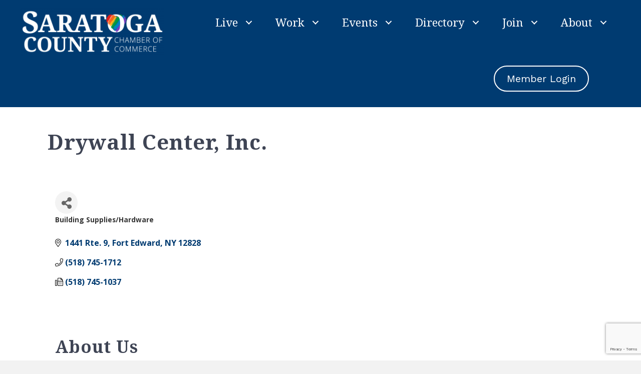

--- FILE ---
content_type: text/html; charset=utf-8
request_url: https://www.google.com/recaptcha/enterprise/anchor?ar=1&k=6LfI_T8rAAAAAMkWHrLP_GfSf3tLy9tKa839wcWa&co=aHR0cHM6Ly9jaGFtYmVyLnNhcmF0b2dhLm9yZzo0NDM.&hl=en&v=PoyoqOPhxBO7pBk68S4YbpHZ&size=invisible&anchor-ms=20000&execute-ms=30000&cb=g8rq3z3wmq17
body_size: 48875
content:
<!DOCTYPE HTML><html dir="ltr" lang="en"><head><meta http-equiv="Content-Type" content="text/html; charset=UTF-8">
<meta http-equiv="X-UA-Compatible" content="IE=edge">
<title>reCAPTCHA</title>
<style type="text/css">
/* cyrillic-ext */
@font-face {
  font-family: 'Roboto';
  font-style: normal;
  font-weight: 400;
  font-stretch: 100%;
  src: url(//fonts.gstatic.com/s/roboto/v48/KFO7CnqEu92Fr1ME7kSn66aGLdTylUAMa3GUBHMdazTgWw.woff2) format('woff2');
  unicode-range: U+0460-052F, U+1C80-1C8A, U+20B4, U+2DE0-2DFF, U+A640-A69F, U+FE2E-FE2F;
}
/* cyrillic */
@font-face {
  font-family: 'Roboto';
  font-style: normal;
  font-weight: 400;
  font-stretch: 100%;
  src: url(//fonts.gstatic.com/s/roboto/v48/KFO7CnqEu92Fr1ME7kSn66aGLdTylUAMa3iUBHMdazTgWw.woff2) format('woff2');
  unicode-range: U+0301, U+0400-045F, U+0490-0491, U+04B0-04B1, U+2116;
}
/* greek-ext */
@font-face {
  font-family: 'Roboto';
  font-style: normal;
  font-weight: 400;
  font-stretch: 100%;
  src: url(//fonts.gstatic.com/s/roboto/v48/KFO7CnqEu92Fr1ME7kSn66aGLdTylUAMa3CUBHMdazTgWw.woff2) format('woff2');
  unicode-range: U+1F00-1FFF;
}
/* greek */
@font-face {
  font-family: 'Roboto';
  font-style: normal;
  font-weight: 400;
  font-stretch: 100%;
  src: url(//fonts.gstatic.com/s/roboto/v48/KFO7CnqEu92Fr1ME7kSn66aGLdTylUAMa3-UBHMdazTgWw.woff2) format('woff2');
  unicode-range: U+0370-0377, U+037A-037F, U+0384-038A, U+038C, U+038E-03A1, U+03A3-03FF;
}
/* math */
@font-face {
  font-family: 'Roboto';
  font-style: normal;
  font-weight: 400;
  font-stretch: 100%;
  src: url(//fonts.gstatic.com/s/roboto/v48/KFO7CnqEu92Fr1ME7kSn66aGLdTylUAMawCUBHMdazTgWw.woff2) format('woff2');
  unicode-range: U+0302-0303, U+0305, U+0307-0308, U+0310, U+0312, U+0315, U+031A, U+0326-0327, U+032C, U+032F-0330, U+0332-0333, U+0338, U+033A, U+0346, U+034D, U+0391-03A1, U+03A3-03A9, U+03B1-03C9, U+03D1, U+03D5-03D6, U+03F0-03F1, U+03F4-03F5, U+2016-2017, U+2034-2038, U+203C, U+2040, U+2043, U+2047, U+2050, U+2057, U+205F, U+2070-2071, U+2074-208E, U+2090-209C, U+20D0-20DC, U+20E1, U+20E5-20EF, U+2100-2112, U+2114-2115, U+2117-2121, U+2123-214F, U+2190, U+2192, U+2194-21AE, U+21B0-21E5, U+21F1-21F2, U+21F4-2211, U+2213-2214, U+2216-22FF, U+2308-230B, U+2310, U+2319, U+231C-2321, U+2336-237A, U+237C, U+2395, U+239B-23B7, U+23D0, U+23DC-23E1, U+2474-2475, U+25AF, U+25B3, U+25B7, U+25BD, U+25C1, U+25CA, U+25CC, U+25FB, U+266D-266F, U+27C0-27FF, U+2900-2AFF, U+2B0E-2B11, U+2B30-2B4C, U+2BFE, U+3030, U+FF5B, U+FF5D, U+1D400-1D7FF, U+1EE00-1EEFF;
}
/* symbols */
@font-face {
  font-family: 'Roboto';
  font-style: normal;
  font-weight: 400;
  font-stretch: 100%;
  src: url(//fonts.gstatic.com/s/roboto/v48/KFO7CnqEu92Fr1ME7kSn66aGLdTylUAMaxKUBHMdazTgWw.woff2) format('woff2');
  unicode-range: U+0001-000C, U+000E-001F, U+007F-009F, U+20DD-20E0, U+20E2-20E4, U+2150-218F, U+2190, U+2192, U+2194-2199, U+21AF, U+21E6-21F0, U+21F3, U+2218-2219, U+2299, U+22C4-22C6, U+2300-243F, U+2440-244A, U+2460-24FF, U+25A0-27BF, U+2800-28FF, U+2921-2922, U+2981, U+29BF, U+29EB, U+2B00-2BFF, U+4DC0-4DFF, U+FFF9-FFFB, U+10140-1018E, U+10190-1019C, U+101A0, U+101D0-101FD, U+102E0-102FB, U+10E60-10E7E, U+1D2C0-1D2D3, U+1D2E0-1D37F, U+1F000-1F0FF, U+1F100-1F1AD, U+1F1E6-1F1FF, U+1F30D-1F30F, U+1F315, U+1F31C, U+1F31E, U+1F320-1F32C, U+1F336, U+1F378, U+1F37D, U+1F382, U+1F393-1F39F, U+1F3A7-1F3A8, U+1F3AC-1F3AF, U+1F3C2, U+1F3C4-1F3C6, U+1F3CA-1F3CE, U+1F3D4-1F3E0, U+1F3ED, U+1F3F1-1F3F3, U+1F3F5-1F3F7, U+1F408, U+1F415, U+1F41F, U+1F426, U+1F43F, U+1F441-1F442, U+1F444, U+1F446-1F449, U+1F44C-1F44E, U+1F453, U+1F46A, U+1F47D, U+1F4A3, U+1F4B0, U+1F4B3, U+1F4B9, U+1F4BB, U+1F4BF, U+1F4C8-1F4CB, U+1F4D6, U+1F4DA, U+1F4DF, U+1F4E3-1F4E6, U+1F4EA-1F4ED, U+1F4F7, U+1F4F9-1F4FB, U+1F4FD-1F4FE, U+1F503, U+1F507-1F50B, U+1F50D, U+1F512-1F513, U+1F53E-1F54A, U+1F54F-1F5FA, U+1F610, U+1F650-1F67F, U+1F687, U+1F68D, U+1F691, U+1F694, U+1F698, U+1F6AD, U+1F6B2, U+1F6B9-1F6BA, U+1F6BC, U+1F6C6-1F6CF, U+1F6D3-1F6D7, U+1F6E0-1F6EA, U+1F6F0-1F6F3, U+1F6F7-1F6FC, U+1F700-1F7FF, U+1F800-1F80B, U+1F810-1F847, U+1F850-1F859, U+1F860-1F887, U+1F890-1F8AD, U+1F8B0-1F8BB, U+1F8C0-1F8C1, U+1F900-1F90B, U+1F93B, U+1F946, U+1F984, U+1F996, U+1F9E9, U+1FA00-1FA6F, U+1FA70-1FA7C, U+1FA80-1FA89, U+1FA8F-1FAC6, U+1FACE-1FADC, U+1FADF-1FAE9, U+1FAF0-1FAF8, U+1FB00-1FBFF;
}
/* vietnamese */
@font-face {
  font-family: 'Roboto';
  font-style: normal;
  font-weight: 400;
  font-stretch: 100%;
  src: url(//fonts.gstatic.com/s/roboto/v48/KFO7CnqEu92Fr1ME7kSn66aGLdTylUAMa3OUBHMdazTgWw.woff2) format('woff2');
  unicode-range: U+0102-0103, U+0110-0111, U+0128-0129, U+0168-0169, U+01A0-01A1, U+01AF-01B0, U+0300-0301, U+0303-0304, U+0308-0309, U+0323, U+0329, U+1EA0-1EF9, U+20AB;
}
/* latin-ext */
@font-face {
  font-family: 'Roboto';
  font-style: normal;
  font-weight: 400;
  font-stretch: 100%;
  src: url(//fonts.gstatic.com/s/roboto/v48/KFO7CnqEu92Fr1ME7kSn66aGLdTylUAMa3KUBHMdazTgWw.woff2) format('woff2');
  unicode-range: U+0100-02BA, U+02BD-02C5, U+02C7-02CC, U+02CE-02D7, U+02DD-02FF, U+0304, U+0308, U+0329, U+1D00-1DBF, U+1E00-1E9F, U+1EF2-1EFF, U+2020, U+20A0-20AB, U+20AD-20C0, U+2113, U+2C60-2C7F, U+A720-A7FF;
}
/* latin */
@font-face {
  font-family: 'Roboto';
  font-style: normal;
  font-weight: 400;
  font-stretch: 100%;
  src: url(//fonts.gstatic.com/s/roboto/v48/KFO7CnqEu92Fr1ME7kSn66aGLdTylUAMa3yUBHMdazQ.woff2) format('woff2');
  unicode-range: U+0000-00FF, U+0131, U+0152-0153, U+02BB-02BC, U+02C6, U+02DA, U+02DC, U+0304, U+0308, U+0329, U+2000-206F, U+20AC, U+2122, U+2191, U+2193, U+2212, U+2215, U+FEFF, U+FFFD;
}
/* cyrillic-ext */
@font-face {
  font-family: 'Roboto';
  font-style: normal;
  font-weight: 500;
  font-stretch: 100%;
  src: url(//fonts.gstatic.com/s/roboto/v48/KFO7CnqEu92Fr1ME7kSn66aGLdTylUAMa3GUBHMdazTgWw.woff2) format('woff2');
  unicode-range: U+0460-052F, U+1C80-1C8A, U+20B4, U+2DE0-2DFF, U+A640-A69F, U+FE2E-FE2F;
}
/* cyrillic */
@font-face {
  font-family: 'Roboto';
  font-style: normal;
  font-weight: 500;
  font-stretch: 100%;
  src: url(//fonts.gstatic.com/s/roboto/v48/KFO7CnqEu92Fr1ME7kSn66aGLdTylUAMa3iUBHMdazTgWw.woff2) format('woff2');
  unicode-range: U+0301, U+0400-045F, U+0490-0491, U+04B0-04B1, U+2116;
}
/* greek-ext */
@font-face {
  font-family: 'Roboto';
  font-style: normal;
  font-weight: 500;
  font-stretch: 100%;
  src: url(//fonts.gstatic.com/s/roboto/v48/KFO7CnqEu92Fr1ME7kSn66aGLdTylUAMa3CUBHMdazTgWw.woff2) format('woff2');
  unicode-range: U+1F00-1FFF;
}
/* greek */
@font-face {
  font-family: 'Roboto';
  font-style: normal;
  font-weight: 500;
  font-stretch: 100%;
  src: url(//fonts.gstatic.com/s/roboto/v48/KFO7CnqEu92Fr1ME7kSn66aGLdTylUAMa3-UBHMdazTgWw.woff2) format('woff2');
  unicode-range: U+0370-0377, U+037A-037F, U+0384-038A, U+038C, U+038E-03A1, U+03A3-03FF;
}
/* math */
@font-face {
  font-family: 'Roboto';
  font-style: normal;
  font-weight: 500;
  font-stretch: 100%;
  src: url(//fonts.gstatic.com/s/roboto/v48/KFO7CnqEu92Fr1ME7kSn66aGLdTylUAMawCUBHMdazTgWw.woff2) format('woff2');
  unicode-range: U+0302-0303, U+0305, U+0307-0308, U+0310, U+0312, U+0315, U+031A, U+0326-0327, U+032C, U+032F-0330, U+0332-0333, U+0338, U+033A, U+0346, U+034D, U+0391-03A1, U+03A3-03A9, U+03B1-03C9, U+03D1, U+03D5-03D6, U+03F0-03F1, U+03F4-03F5, U+2016-2017, U+2034-2038, U+203C, U+2040, U+2043, U+2047, U+2050, U+2057, U+205F, U+2070-2071, U+2074-208E, U+2090-209C, U+20D0-20DC, U+20E1, U+20E5-20EF, U+2100-2112, U+2114-2115, U+2117-2121, U+2123-214F, U+2190, U+2192, U+2194-21AE, U+21B0-21E5, U+21F1-21F2, U+21F4-2211, U+2213-2214, U+2216-22FF, U+2308-230B, U+2310, U+2319, U+231C-2321, U+2336-237A, U+237C, U+2395, U+239B-23B7, U+23D0, U+23DC-23E1, U+2474-2475, U+25AF, U+25B3, U+25B7, U+25BD, U+25C1, U+25CA, U+25CC, U+25FB, U+266D-266F, U+27C0-27FF, U+2900-2AFF, U+2B0E-2B11, U+2B30-2B4C, U+2BFE, U+3030, U+FF5B, U+FF5D, U+1D400-1D7FF, U+1EE00-1EEFF;
}
/* symbols */
@font-face {
  font-family: 'Roboto';
  font-style: normal;
  font-weight: 500;
  font-stretch: 100%;
  src: url(//fonts.gstatic.com/s/roboto/v48/KFO7CnqEu92Fr1ME7kSn66aGLdTylUAMaxKUBHMdazTgWw.woff2) format('woff2');
  unicode-range: U+0001-000C, U+000E-001F, U+007F-009F, U+20DD-20E0, U+20E2-20E4, U+2150-218F, U+2190, U+2192, U+2194-2199, U+21AF, U+21E6-21F0, U+21F3, U+2218-2219, U+2299, U+22C4-22C6, U+2300-243F, U+2440-244A, U+2460-24FF, U+25A0-27BF, U+2800-28FF, U+2921-2922, U+2981, U+29BF, U+29EB, U+2B00-2BFF, U+4DC0-4DFF, U+FFF9-FFFB, U+10140-1018E, U+10190-1019C, U+101A0, U+101D0-101FD, U+102E0-102FB, U+10E60-10E7E, U+1D2C0-1D2D3, U+1D2E0-1D37F, U+1F000-1F0FF, U+1F100-1F1AD, U+1F1E6-1F1FF, U+1F30D-1F30F, U+1F315, U+1F31C, U+1F31E, U+1F320-1F32C, U+1F336, U+1F378, U+1F37D, U+1F382, U+1F393-1F39F, U+1F3A7-1F3A8, U+1F3AC-1F3AF, U+1F3C2, U+1F3C4-1F3C6, U+1F3CA-1F3CE, U+1F3D4-1F3E0, U+1F3ED, U+1F3F1-1F3F3, U+1F3F5-1F3F7, U+1F408, U+1F415, U+1F41F, U+1F426, U+1F43F, U+1F441-1F442, U+1F444, U+1F446-1F449, U+1F44C-1F44E, U+1F453, U+1F46A, U+1F47D, U+1F4A3, U+1F4B0, U+1F4B3, U+1F4B9, U+1F4BB, U+1F4BF, U+1F4C8-1F4CB, U+1F4D6, U+1F4DA, U+1F4DF, U+1F4E3-1F4E6, U+1F4EA-1F4ED, U+1F4F7, U+1F4F9-1F4FB, U+1F4FD-1F4FE, U+1F503, U+1F507-1F50B, U+1F50D, U+1F512-1F513, U+1F53E-1F54A, U+1F54F-1F5FA, U+1F610, U+1F650-1F67F, U+1F687, U+1F68D, U+1F691, U+1F694, U+1F698, U+1F6AD, U+1F6B2, U+1F6B9-1F6BA, U+1F6BC, U+1F6C6-1F6CF, U+1F6D3-1F6D7, U+1F6E0-1F6EA, U+1F6F0-1F6F3, U+1F6F7-1F6FC, U+1F700-1F7FF, U+1F800-1F80B, U+1F810-1F847, U+1F850-1F859, U+1F860-1F887, U+1F890-1F8AD, U+1F8B0-1F8BB, U+1F8C0-1F8C1, U+1F900-1F90B, U+1F93B, U+1F946, U+1F984, U+1F996, U+1F9E9, U+1FA00-1FA6F, U+1FA70-1FA7C, U+1FA80-1FA89, U+1FA8F-1FAC6, U+1FACE-1FADC, U+1FADF-1FAE9, U+1FAF0-1FAF8, U+1FB00-1FBFF;
}
/* vietnamese */
@font-face {
  font-family: 'Roboto';
  font-style: normal;
  font-weight: 500;
  font-stretch: 100%;
  src: url(//fonts.gstatic.com/s/roboto/v48/KFO7CnqEu92Fr1ME7kSn66aGLdTylUAMa3OUBHMdazTgWw.woff2) format('woff2');
  unicode-range: U+0102-0103, U+0110-0111, U+0128-0129, U+0168-0169, U+01A0-01A1, U+01AF-01B0, U+0300-0301, U+0303-0304, U+0308-0309, U+0323, U+0329, U+1EA0-1EF9, U+20AB;
}
/* latin-ext */
@font-face {
  font-family: 'Roboto';
  font-style: normal;
  font-weight: 500;
  font-stretch: 100%;
  src: url(//fonts.gstatic.com/s/roboto/v48/KFO7CnqEu92Fr1ME7kSn66aGLdTylUAMa3KUBHMdazTgWw.woff2) format('woff2');
  unicode-range: U+0100-02BA, U+02BD-02C5, U+02C7-02CC, U+02CE-02D7, U+02DD-02FF, U+0304, U+0308, U+0329, U+1D00-1DBF, U+1E00-1E9F, U+1EF2-1EFF, U+2020, U+20A0-20AB, U+20AD-20C0, U+2113, U+2C60-2C7F, U+A720-A7FF;
}
/* latin */
@font-face {
  font-family: 'Roboto';
  font-style: normal;
  font-weight: 500;
  font-stretch: 100%;
  src: url(//fonts.gstatic.com/s/roboto/v48/KFO7CnqEu92Fr1ME7kSn66aGLdTylUAMa3yUBHMdazQ.woff2) format('woff2');
  unicode-range: U+0000-00FF, U+0131, U+0152-0153, U+02BB-02BC, U+02C6, U+02DA, U+02DC, U+0304, U+0308, U+0329, U+2000-206F, U+20AC, U+2122, U+2191, U+2193, U+2212, U+2215, U+FEFF, U+FFFD;
}
/* cyrillic-ext */
@font-face {
  font-family: 'Roboto';
  font-style: normal;
  font-weight: 900;
  font-stretch: 100%;
  src: url(//fonts.gstatic.com/s/roboto/v48/KFO7CnqEu92Fr1ME7kSn66aGLdTylUAMa3GUBHMdazTgWw.woff2) format('woff2');
  unicode-range: U+0460-052F, U+1C80-1C8A, U+20B4, U+2DE0-2DFF, U+A640-A69F, U+FE2E-FE2F;
}
/* cyrillic */
@font-face {
  font-family: 'Roboto';
  font-style: normal;
  font-weight: 900;
  font-stretch: 100%;
  src: url(//fonts.gstatic.com/s/roboto/v48/KFO7CnqEu92Fr1ME7kSn66aGLdTylUAMa3iUBHMdazTgWw.woff2) format('woff2');
  unicode-range: U+0301, U+0400-045F, U+0490-0491, U+04B0-04B1, U+2116;
}
/* greek-ext */
@font-face {
  font-family: 'Roboto';
  font-style: normal;
  font-weight: 900;
  font-stretch: 100%;
  src: url(//fonts.gstatic.com/s/roboto/v48/KFO7CnqEu92Fr1ME7kSn66aGLdTylUAMa3CUBHMdazTgWw.woff2) format('woff2');
  unicode-range: U+1F00-1FFF;
}
/* greek */
@font-face {
  font-family: 'Roboto';
  font-style: normal;
  font-weight: 900;
  font-stretch: 100%;
  src: url(//fonts.gstatic.com/s/roboto/v48/KFO7CnqEu92Fr1ME7kSn66aGLdTylUAMa3-UBHMdazTgWw.woff2) format('woff2');
  unicode-range: U+0370-0377, U+037A-037F, U+0384-038A, U+038C, U+038E-03A1, U+03A3-03FF;
}
/* math */
@font-face {
  font-family: 'Roboto';
  font-style: normal;
  font-weight: 900;
  font-stretch: 100%;
  src: url(//fonts.gstatic.com/s/roboto/v48/KFO7CnqEu92Fr1ME7kSn66aGLdTylUAMawCUBHMdazTgWw.woff2) format('woff2');
  unicode-range: U+0302-0303, U+0305, U+0307-0308, U+0310, U+0312, U+0315, U+031A, U+0326-0327, U+032C, U+032F-0330, U+0332-0333, U+0338, U+033A, U+0346, U+034D, U+0391-03A1, U+03A3-03A9, U+03B1-03C9, U+03D1, U+03D5-03D6, U+03F0-03F1, U+03F4-03F5, U+2016-2017, U+2034-2038, U+203C, U+2040, U+2043, U+2047, U+2050, U+2057, U+205F, U+2070-2071, U+2074-208E, U+2090-209C, U+20D0-20DC, U+20E1, U+20E5-20EF, U+2100-2112, U+2114-2115, U+2117-2121, U+2123-214F, U+2190, U+2192, U+2194-21AE, U+21B0-21E5, U+21F1-21F2, U+21F4-2211, U+2213-2214, U+2216-22FF, U+2308-230B, U+2310, U+2319, U+231C-2321, U+2336-237A, U+237C, U+2395, U+239B-23B7, U+23D0, U+23DC-23E1, U+2474-2475, U+25AF, U+25B3, U+25B7, U+25BD, U+25C1, U+25CA, U+25CC, U+25FB, U+266D-266F, U+27C0-27FF, U+2900-2AFF, U+2B0E-2B11, U+2B30-2B4C, U+2BFE, U+3030, U+FF5B, U+FF5D, U+1D400-1D7FF, U+1EE00-1EEFF;
}
/* symbols */
@font-face {
  font-family: 'Roboto';
  font-style: normal;
  font-weight: 900;
  font-stretch: 100%;
  src: url(//fonts.gstatic.com/s/roboto/v48/KFO7CnqEu92Fr1ME7kSn66aGLdTylUAMaxKUBHMdazTgWw.woff2) format('woff2');
  unicode-range: U+0001-000C, U+000E-001F, U+007F-009F, U+20DD-20E0, U+20E2-20E4, U+2150-218F, U+2190, U+2192, U+2194-2199, U+21AF, U+21E6-21F0, U+21F3, U+2218-2219, U+2299, U+22C4-22C6, U+2300-243F, U+2440-244A, U+2460-24FF, U+25A0-27BF, U+2800-28FF, U+2921-2922, U+2981, U+29BF, U+29EB, U+2B00-2BFF, U+4DC0-4DFF, U+FFF9-FFFB, U+10140-1018E, U+10190-1019C, U+101A0, U+101D0-101FD, U+102E0-102FB, U+10E60-10E7E, U+1D2C0-1D2D3, U+1D2E0-1D37F, U+1F000-1F0FF, U+1F100-1F1AD, U+1F1E6-1F1FF, U+1F30D-1F30F, U+1F315, U+1F31C, U+1F31E, U+1F320-1F32C, U+1F336, U+1F378, U+1F37D, U+1F382, U+1F393-1F39F, U+1F3A7-1F3A8, U+1F3AC-1F3AF, U+1F3C2, U+1F3C4-1F3C6, U+1F3CA-1F3CE, U+1F3D4-1F3E0, U+1F3ED, U+1F3F1-1F3F3, U+1F3F5-1F3F7, U+1F408, U+1F415, U+1F41F, U+1F426, U+1F43F, U+1F441-1F442, U+1F444, U+1F446-1F449, U+1F44C-1F44E, U+1F453, U+1F46A, U+1F47D, U+1F4A3, U+1F4B0, U+1F4B3, U+1F4B9, U+1F4BB, U+1F4BF, U+1F4C8-1F4CB, U+1F4D6, U+1F4DA, U+1F4DF, U+1F4E3-1F4E6, U+1F4EA-1F4ED, U+1F4F7, U+1F4F9-1F4FB, U+1F4FD-1F4FE, U+1F503, U+1F507-1F50B, U+1F50D, U+1F512-1F513, U+1F53E-1F54A, U+1F54F-1F5FA, U+1F610, U+1F650-1F67F, U+1F687, U+1F68D, U+1F691, U+1F694, U+1F698, U+1F6AD, U+1F6B2, U+1F6B9-1F6BA, U+1F6BC, U+1F6C6-1F6CF, U+1F6D3-1F6D7, U+1F6E0-1F6EA, U+1F6F0-1F6F3, U+1F6F7-1F6FC, U+1F700-1F7FF, U+1F800-1F80B, U+1F810-1F847, U+1F850-1F859, U+1F860-1F887, U+1F890-1F8AD, U+1F8B0-1F8BB, U+1F8C0-1F8C1, U+1F900-1F90B, U+1F93B, U+1F946, U+1F984, U+1F996, U+1F9E9, U+1FA00-1FA6F, U+1FA70-1FA7C, U+1FA80-1FA89, U+1FA8F-1FAC6, U+1FACE-1FADC, U+1FADF-1FAE9, U+1FAF0-1FAF8, U+1FB00-1FBFF;
}
/* vietnamese */
@font-face {
  font-family: 'Roboto';
  font-style: normal;
  font-weight: 900;
  font-stretch: 100%;
  src: url(//fonts.gstatic.com/s/roboto/v48/KFO7CnqEu92Fr1ME7kSn66aGLdTylUAMa3OUBHMdazTgWw.woff2) format('woff2');
  unicode-range: U+0102-0103, U+0110-0111, U+0128-0129, U+0168-0169, U+01A0-01A1, U+01AF-01B0, U+0300-0301, U+0303-0304, U+0308-0309, U+0323, U+0329, U+1EA0-1EF9, U+20AB;
}
/* latin-ext */
@font-face {
  font-family: 'Roboto';
  font-style: normal;
  font-weight: 900;
  font-stretch: 100%;
  src: url(//fonts.gstatic.com/s/roboto/v48/KFO7CnqEu92Fr1ME7kSn66aGLdTylUAMa3KUBHMdazTgWw.woff2) format('woff2');
  unicode-range: U+0100-02BA, U+02BD-02C5, U+02C7-02CC, U+02CE-02D7, U+02DD-02FF, U+0304, U+0308, U+0329, U+1D00-1DBF, U+1E00-1E9F, U+1EF2-1EFF, U+2020, U+20A0-20AB, U+20AD-20C0, U+2113, U+2C60-2C7F, U+A720-A7FF;
}
/* latin */
@font-face {
  font-family: 'Roboto';
  font-style: normal;
  font-weight: 900;
  font-stretch: 100%;
  src: url(//fonts.gstatic.com/s/roboto/v48/KFO7CnqEu92Fr1ME7kSn66aGLdTylUAMa3yUBHMdazQ.woff2) format('woff2');
  unicode-range: U+0000-00FF, U+0131, U+0152-0153, U+02BB-02BC, U+02C6, U+02DA, U+02DC, U+0304, U+0308, U+0329, U+2000-206F, U+20AC, U+2122, U+2191, U+2193, U+2212, U+2215, U+FEFF, U+FFFD;
}

</style>
<link rel="stylesheet" type="text/css" href="https://www.gstatic.com/recaptcha/releases/PoyoqOPhxBO7pBk68S4YbpHZ/styles__ltr.css">
<script nonce="1PFpeURML5FrfXNEKDYTUQ" type="text/javascript">window['__recaptcha_api'] = 'https://www.google.com/recaptcha/enterprise/';</script>
<script type="text/javascript" src="https://www.gstatic.com/recaptcha/releases/PoyoqOPhxBO7pBk68S4YbpHZ/recaptcha__en.js" nonce="1PFpeURML5FrfXNEKDYTUQ">
      
    </script></head>
<body><div id="rc-anchor-alert" class="rc-anchor-alert"></div>
<input type="hidden" id="recaptcha-token" value="[base64]">
<script type="text/javascript" nonce="1PFpeURML5FrfXNEKDYTUQ">
      recaptcha.anchor.Main.init("[\x22ainput\x22,[\x22bgdata\x22,\x22\x22,\[base64]/[base64]/[base64]/[base64]/[base64]/UltsKytdPUU6KEU8MjA0OD9SW2wrK109RT4+NnwxOTI6KChFJjY0NTEyKT09NTUyOTYmJk0rMTxjLmxlbmd0aCYmKGMuY2hhckNvZGVBdChNKzEpJjY0NTEyKT09NTYzMjA/[base64]/[base64]/[base64]/[base64]/[base64]/[base64]/[base64]\x22,\[base64]\x22,\x22IsKEED8uw5DCunNPwr4vwq9OO1dNQkfDkMOlwpJfVzh2w5vCuAHDshTDkRgFMFVKPjQRwoBXw5nCqsOcwrDCu8Kra8Odw6MFwqkmwoUBwqPDtsOXwozDssKGGsKJLh8BT2Bxe8OEw4lhw5cywoMYwr7CkzIAckJaTcK/H8KlZ1LCnMOWXXBkwoHCh8OzwrLCkk3DsXfCisOPwr/CpMKVw64bwo3Dn8Orw5TCrgtjJsKOwqbDvsKLw4Ika8ONw4PClcO7wqQ9AMOuDDzCp1w8wrzCt8OVMlvDqwNiw7x/[base64]/DuMOoUcO3w73DuwnChcOAwr0iCsOIBCrCgsONGnhwKcOGw7rCiQ7Dg8OEFEoIwofDqlDCpcOIwqzDm8OlYQbDrMKXwqDCrE/CkEIMw5zDscK3wqoew4MKwrzCnMKzwqbDvVHDoMKNwonDnVhlwrhfw781w4nDjsKBXsKRw5sQPMOcYMK0TB/[base64]/CrsOrFHwxw7U0UwReQsKuwo7CklRzC8OSw6jCvMK/[base64]/[base64]/CtxLCriLDuWJNw51FKkwkNSjDq8KlKcKow6ENNyJ/Ty7DsMK+aEB/[base64]/DrcOUDhAaVMOSdlfDgB4Pw73DiUdcfMOHwosPMGvDvyc0w4/DtsKWwpERwrwXwrbDm8Ogw71CL3fDrT9WwpBwwoDDsMOVcsKUw5fDmMKtDxMtwp97PMK9EUrDrmRrVGXCtcK/UkTDssK/wqHCkD9Bwp/CssOCwro4w4zCmsOWwofDqMKDKcKtTUtDb8O3wqUIZXnCvsOmwozCvkfDucOkw7jCqsKQU01SZBbCqgTCgsKfM3/[base64]/OMKfw6zDtRXDrsOSwrHCo8KIQMKMw6rCtsOAw77Dmi4kJsKrb8OWCC4AYsOJZhzDvxfDp8KuZsKfbMKjwpDCpcKFGgbCv8KTwpPCsRBqw73Cl04Zc8Oyagh6wr7DgSDDhMKqw5bChMOqw4Q3AMO9wpHCm8OsC8OswqkQwpXDpsK/[base64]/Ci8KwUHfCj8KEUWdHw7rDvsO0wqLDvcO2AkICRsKpw6xPOHV9wrc+JMKMKMKNw65NJ8K1CAx6acKiJ8K8w6PCksOlw4YGZsKYCj3CrsOdNQDCt8Kwwr3CjF7CrMOhHHNZC8ONwqbDqGgbwpzCh8OobcONw6BxPcKpEU/CoMKdwrjCoAXChxsuwoYmblNXwovCpQFBw4BEw6HClMKXw6rDv8OeAks6wpROwrBDAsK6bE3CiyvCoAdcw5/ChsKbQMKOW29Hwo9vwqfChDcYbTkoOiR1wrjCh8KPK8O6wqbCksKODFs9Mx1sOlbDiwXDo8O5V3zClMK6L8KOVMKjw6kPw6YYwq7DpF5FDMKYwqtteMKaw4XDmcOwNMOsUzjCg8K4bSrCp8OnAMOUw4TDpH7CvMOzw7/Do0LCpi7Cq2PDqDF1w64Ew4EYYsOxwqA4Ag9gwqvDsS3DqMOQVcKbNk3Di8Ksw5zCk2FdwocqfMOzw68HwoJYLMKxe8O4wol0I2MbC8Ouw5hcasKfw5vCvcOsE8K9FcKTw4PCtnMaJA0Pw5xMU1jDgRfDvWxxwr/DvkEKQcOdw53DmsOowpJiw53CgE9CTMK5UcKAwoBnw7PDp8O+wpnCvMK/w7nCiMKxaTXCpClQWsKxFn56T8OQGsKWwozCncOuSyvCl2jDgSDCoxBFwql5w4tZBcOpwrHDt3wxY1Rgw5N1DTlnw43CnXtnwq08w4tbw6VyA8OoSEodwq3DrknCjcOcwo/CgcO4wqdDLQTDt0NuwqvCk8KowolrwoJdwpDDlmfCmlDCn8ORBsKqwrI/[base64]/CqCNFeRoTfcKSRsKSRsOSa8Kiwqlswrl9wqYXf8Ojw4JUAMOmemNYAsOJw4kpw4zCoFUDciBQw79mwrbCpBdPwp/[base64]/w7d8JUg3w4VBB8K/[base64]/Dqwx8w47CvsKkwrLDnx5lwonCmsKnwrluw4xEw6PDp3Q7BlrDk8OlbsOIwqh/w5DDhSrCoHdDw6BKw7/[base64]/fMO8wp59FMKcbXJAwoF/f8Ovw7wMw5QPw7HCuB1lw5bDgsKAw77Cg8O0DmMjD8OzIzXDrWHDtDpFwqfCk8KOw7XDlxDDmsOhPBjDhcKNwobCr8O1cSvCmV/CgQ8mwqXDh8K3HcKJWcOaw6RfwpHDisO+wowLw5nCg8KQw7rDmxbDuk5zcsOVw54LCFjDk8Khw7fChMK3wp/[base64]/Ci8Khwppyw5XCtFIRw7smNsKYwpbCmsOVPMKEwrvCkMKYw44Rw7RzHE4lwqkwO0vCp1LDn8OhMG7Clm7Dg0ZaOcOdwpTDpyQzw5DCjcKyD1puw6fDgsOrVcKsHQ/[base64]/CncO4wpoifMKVD3/DtMOqwqgxwrHCnVDChsOzwqR5PV4Rw73DucKaw44XETFNw5XCvnrCvMOQScK6w7jCi3tvwpFsw5AlwrzCvsKWw41FT37DoSrDpAXClsOUZ8KbwoURw4bDvsOVOB3CqGLCnE3CvlzCucO/BsOidMKaflDDvcKDw6bChsOMcsKTw5zDp8Otc8OIQcK7eMONwp0CZcOAAMOBw4vCkMKEwpoJwqtEwqk/w6MDw5bCkcKgwovCk8KIcX5zYQ8Rd2Jvw5g2w7vCqMKww67CqkzDtcKsazciwptIC0cow40NFU7DtDLDsic6wq0nw64Kwokpw51dwoHCjA94WcKuw57Crjs8wq3CnUfCjsOOVcKCwojDrsKXw7HCjcOgw6fCogfDikV1w6zCqUZ2FsO/[base64]/[base64]/Cn8K9wrLDjhdmN8Kcw5d9wq3Ci8KlTcKyBR3DiynDsirDiTwAMcKFUzLCtMKXw5NGwoIQT8K3wo7CrWrDq8O9DBjClFYgVcOkWcKEZVHCv0TDr2XDlkIzT8OMw7rCsDdKMz9Ldg9xAFdDw6JGLwnDtnnDs8Kcw5PClFQfY37DuBg/[base64]/[base64]/[base64]/DrcOqAsKNw4Vow6kZZ0RgKBVIDD/DkV1VwrYLwrfDoMKnw5vDrcOLJ8OmwpVRbMKaecOlw4rCpDdIChrCpCfDllLDtcOiw4/DiMK9w4ogw5g1JjjDqj3DognCvjjDmcO6w7ZFOcKdwpRoR8KKNcOsAsOsw5zCvcKhw5hnwqJSwobDpBUqw4YPwp3DiHw6dcKwYsOfw63Dg8OCUyEmwo/DrEVXPTkFOQnDm8KtUsKoSDAwHsOPfsKdw6rDocKHw4vDusKfd3PCicOoYMO2w7rDsMK5YkvDnxkqw5rDpsOQRm7CvcOMwoTDll3CpMO9MsOYe8O0ZcKkw4XDnMK5f8OGw5ciw6pOeMKzw4J6w6oNX101w6VdwprCicOzwp1qw5/DscOxwpR3w6bDi0PDgsOpwr7DpUs9QMKswqPDqWdjw4JbWMOuw7gQKMKrDBNbw580RMOXOzgHw7AXw4Vhwo98bxp9GhnDusOXAF/Crj0WwrrDgMKLw6TCqEbDomzDmsKxw5sMwp7DoHN1EsO5w6ouw4PCnQnDkRrClMONw6vChkrCucOnwprCvm3DosOPworCusKkwpXDjlsgfsOVw5ciw6fCtsOgW3TCoMOnBnzDrC/DoBswwpbDtQHCtlLDqMKPNm3CpcKDwo5iWMOPJDYUYi/DrAEewppxMhrDu27DrsOLw7MJwpkdwqNJHcKFw6poMsK8wqkNdCc6wqTDkcO+AcO8az8Jwr5vRMKOwqN2IElfw5nDnsOPw4c9SEHCrsOFBMKbwrnChcKMw7bDvAbCs8K2NA/DmHDCvkHDrTxQKMKDwpfCjW/Cul4/HVHDuEEVwpTDusO9HQUJw5Fsw4w9w6PDq8O/w48rwoQpwpXDpMKtL8OifMOnYsKrwrbCuMO0wogwYsOQemwpwprCjsOEYwFnAHtjO0Vhw6bCjHYuBVspTnjDrD/DkwvDqi0fwrDDhhgPw47DkxjCncObw4o9dA0mPcKnJWTDnMK8wpQWSTXCo3oEwp3Dk8OnecKuITbDty8Uwqgcw5Z9J8OFDsKJw4DCnsOqw4Z6NQIHUlrCnEfDp3rCs8K5woZ4XcO8woDDuUgkY2jDv07DpcK5w7/DvxEvw6vCgsOpA8OQNl0Qw6vClUEGwqB3bMObwqPCsn/[base64]/CmkvDjAUew7TDnyjCjAJxR1fCqGtcwpnDoMOww5XDggYIw7rCqMOpw7TCin4zI8K8wo1zwrdUN8O5DQ7Ch8O1H8KNVWzCgsKMw4U4wpM/[base64]/MsK9w5rDs8OmBMKEw5PDjVleHMK+dTA0UMKHwpJpaFDDl8Ktw6RwbnILwoFpb8Kbwq57YcOowo3CrmAgRUoXwogTw4IcMUs7WsKaXMKDPjbDp8KRwo7DqWhrHcKZfE0QwrHDpsKtMMOlWsKuwoB8wobCsR8CwodkcxHDgEQYw6MHHX3Cv8OVdyk6RHjDs8OsZnjCgn/DgTFmUCJwwqHDnUHDgHYCw6nDgUIwwp8Pw6AvJsOowoFvCUTCusKFwrx/XBkJP8Kqw7TDqG9WNAXDmE3DtMO+w7wtw6fDhDXDiMOReMOkwqzCgMOFw59Yw4t4w4fDmMOIwoFqwrtMworDt8OHesOEXsKpQHs/M8OAw4/[base64]/Dt8KrRDPCvMOow47CpTNAwpM1wpTDoQvCh8OTVsK5w7TCgMKyw7zCsibDhsOhwrAyHw/[base64]/CniB+RcKew6pMXhEkw4IPYA/DvVBLf8OSwp/CuU40wpDChhHDmMOPwq7Dq2rDn8K5OMOWw4bCmxDCkcONwpLCrWrChw1mwooxwqUcEn/CncOZwr7DosOlUsKBLiPCuMKLfCY4wocLTBPCiV/Cp3w7KcOOMXLDl1rCm8Kqwp3Ci8KZcHE+wrLDt8K5w5gWw70qwq3DpAnCm8KKw6FPw7BJwrVHwqN2AMKVFnfDuMOkw7DDmcOGIMKwwqTDr3c/S8OmdXfDhH5iUsK6J8Okw4tJcG1twqUcwqjCtMOqb1HDssK8NsOcJMOkw4bCmSBfWMKqwpNOFCrCiCLCozLCrMKQwoVRHGvCuMKlwqrDiSJQYMO6w5bDj8K9bG3Dl8KLwp4rB0g/w4Q+w5fDq8OoL8Oww67Cl8KFw404w4kYwqMow4zCmsKLccOqMQfCu8KHGUwNIy3CmyZWNj7CpMKnYMOMwohdw7xOw5R+w63CqsKMwqB8w5HCl8KIw44iw4XDo8OHwqEBMcKSI8OdQcKUSF4qVjjCiMOsPsOnw7DDocK3wrTCj2Apw5PCmU05DXXCgV/DoVbCncO5VA/ChsKMST4uw7jCnMKCwoN1XsKkw7s3w7wuwogaMw5PQ8KtwrhXwq3CmHfCvcKTJErCnm7Do8KBwqUWRmJ7bCbDpsO0FcKKOcKxSMOJwoQTwqPDn8OsB8O4wqVrP8O/IXbDtRlGwoPCssORw7c8w5nCoMKgwoABYMKifMKeDsKiQ8OiBWrDsA5Cw5Zqwo/DpgR9wpzCncKpw7nDtj9LfMOzw4UUblQrwpNHw7pSdMKPTMKgw6/DnD8nXsKyA1rCojk7wrB+a1fDpsKKw512w7TCvMKLJwRUw6xUKgIxw6kHG8OPwplwV8OXwojCrksywpXDscObw5I8dzlCOsOEZ29fwoZyGsKzw4jDucKqw68Nw67DoVVgw5FywrdZcT4CJ8O+KkfDpWjCvsOsw5sTw70xw5BDXih/[base64]/CqmLDnFPCvQTCk3jCozTDsEsKwp43QDPChcKEw4DCssKMwrBOOG7CuMK0w5LDl0d0YMKuw4bCvTJ0wqRpC3gwwoAoAFPDhDkZw60RCnBawp/Dn3gpwrhjNcKMcBbDjSHCnsO3wqDDncOcbsOsw5FjwqTCucKMw6pIM8Kuw6PCgMOTAsOtSDfDm8KVJAHDpmBZHcK1w4PChcOuQcKjQcK8wrbDmh/DmBTDrBzCrADCmsOAMTQJw4Baw6/Dp8K0FVrDjETCviUFw5zCssKhEsKYwqwbw6Zkwo/CmMOcdcO9CVrClMK3w57DhjLClmzDucKJw5RvBsOEUFMRasKyHsKoNcKYMWAbGsOuwr4pK3bCkMKcSMOlw5YNw6sTc312w4FDwo/DtMK/dMOWwqgXw7fDpcKCwrTDkkoKScKpwo/DlVfDnMOLw7cVwoNVwrbCi8ORwrbCvR58w7Npw58Ow6HCpiXDjHpLRXtTTcKJwqMpeMOuw67CjWHDhMOsw4lkfcOObHXCgcKIDmI+SScCwphnw59tbkfCp8OGQk7DuMKiPVo4wr9GJ8O3w4zCowjChlvClwTDt8Ocwq/DvsOuRsKOE2vDl0cRw6BFV8Kmw4Y+w6ILEMOZCQXDkcK8YsKcw5/DosKLdXo1U8KXwpHDhmlSwonCtEDCm8OBDcOdF1HDhznDuj7CjMODJjjDjiUvw4pXXUJYC8OWw6BCLcKAw6bDuk/DmnPDr8KFw6/DvTJ0w5bDr1xIOcOGwpHDgBjCqxhcwpTCuWQrwpDCv8KDUsOCdsKYw4LCjl0lbCTDvmFUwrtxZiLCnhM1w7PCicKgZFMywoZNwrpTwo0vw5luA8OrXMOwwo10wpUMR27Du308EMOVwqrCtgB3wpgzw7zDq8O/BsKVF8OfLHklw4sXwrXChcOLXsKXO2t3PsKQFDrDh2PDrGfDjsKAWMOZw7sDFcO6w6jDtmEwwrfCmMO6U8KGwrLCtxDDlnx8wqA7w7IzwqV5wp1Ow6RsasKJVcKPw5nDhMO9BsKFGDrDm00PAcO0woHDtsKiw5tSQcKbGcO/wqnDpsOjck9aw6PCmwfCg8KCOsOqw5bCggTCu2xzd8OwTgBVLMKZw4xVw5ZHwqnDrMOPbQoiwqzDmzDDosK6LTJSw6LDrQzCjcO9wpTDjXDCvy4zMEfDqioSPMOsw7zCiQ7DjcOoMC7CqTtvCVZCfMK7RW/CmMOFwpRkwqglw6MWKsO5wrjDtMOEw7zDnHrCqn0JLMOjMsOiOV/CscKIbSIYN8O1GUwMLTjClcKOwpTDq3bCjcKQw4ZWwoM6wrY+wqADYm7CssOBF8KSMcO6JMKgHcK+wpc6wpFEUxdeakAXwofCkF3DsTl/[base64]/DALCscO0w5cBQTpdSA/DosKrDcKGAMKuwr/DkMO/XlnDmm7DhAQvw6vDusOgVk/[base64]/wo/DgVPCi8KERHFZfSvDosKWSMK9w7czLcKIw7PCpjfCksO0MsODGWLCkCMJw4jCoX7Dl2ULQcKmwr/[base64]/w5XDgijCqMOWb8KId8KBdcO+fQx5C8KHwrHDh1s0wqZIBU7DkDHDsDfChcO3ARcXw6LDhcOZwrbCmcOnwrgbwpM0w4Bcw59hwr8ew53DkMKKw7R/wphhMU7ClMKqwrkuwqxCw5t3PsOuNsKGw6fCjMOqw745Nl/Dp8Oww4PClyfDlcKFwr7ClcOKwph8QMOOUMKKfsO4R8Oxwqczb8OxdgVCw7/Dmxcvwphbw7PDiEHDg8OFRcONITjDs8KHw5nDhA9EwpwhL1oHw5wBesKcGMODw5BKfRpzw4cdZBnCiRc/X8OzTE1taMKiwpHCtBgTP8K4EMKNXcOBNzjDrF7DnsObwoDCgcKCwq/DpsOkdMKCwqIbScKnw7J8wpjChzklwplpw7TDkwnDrDoMR8O2D8OGfyRow4kqP8KHVsOFTxkxJn7DviXDphPCmw3Dn8OkdsKGwqnDlFBZwrMyH8KODzLDvMO+wp5uOE0ww4REw40GcMKpwpM0MzLDjn4bw590wq4cCWlow6LClsO/e0jDqCHCgsKyJMK3O8K9FjBJSMKhw7TCj8KhwrpSZcKjwqoTMgZAdCHDhcOWwq46wqIlAcK/w6oZAURnPkPDhUl/wrbCssK0w7HCpnl9w5AwMxbCusKnB2hswpPCjsOcVDptKGbCscOgw7Ytw6XDmMKSJlgFwrJqU8OnVsKVTC7CszJVw5R9w6/Co8KUPcOYEzcJw7HDqk1/w73DusOUwpPCv0EJYhLCtsKCw6NMLS9iEcKNHgFWw4pTwqcpUHHDhMKnJsKnwqZrwrZJwpw6w5tkwqQxw4/Cm3jCkiEGP8ORIzdnacOqCcOwEgPCoQMUak9CPBgXBsK1wrc1w6ddwofDj8OPI8OhDMKvw4HCi8OpKlXDksKvw5/DiUQGwoRyw73Cm8K7McKyIMOnM0xGwpF1ScOBPGkFwpzDhh/DqnRMwphCHhjDusKXPWtLJDPDmMOTwr1hNsOVw5rCmsOkw6rDtTE9Xn3CosKqwpbDn34Bw5XDucOmwpQ1wobDg8K/wrjCjcKaYBgLwpbCmnXDuVY9woXChsKvwog2cMKkw4hPA8KPwqwbOMKWwr7CsMK0QMO0BsOxw5bCgkTCvcK8w5swe8O/PsKwOMOow6jCucOeNcOKMA7DjmQKw4Zzw4TDv8ODG8OuO8OZGMOPTFQsSlbCsSXChcKcNw16w7Azw7PDjE9xEyfCvhdcI8Oea8OZw5zDo8KLwrXCiBPDi1bCj1R8w63CpizCosOcwqPDmAnDm8K+wp4cw5NHw74Mw4Q5LB3CnjLDl1szw7XCqyEBBcOjwp0Ywq1/L8KNw6/Dj8ORHsKiw6vDvjHCjGfChWzDqcOgGCMPw7pUV3ZdwrbDtCtCEy/DgMKbT8KpEGfDh8OwUcObU8K+dnvDsg3Co8OnYWQoY8OjYsK5wq3CoG3CoTYtworCjsOKXcOlw7jCqWLDvcOXw4/Dr8KYJcOQwqvDhhRUwrRdLcKvw5HDhHhraELDhgEQwq/[base64]/[base64]/[base64]/[base64]/ClizCoR1lI0J9dMKNGx1mcnTDj1jCocOQwo7Cg8O1IW/CtxLCpRcjDCLCtsOCw6dow556wrBfwoJfQjzCjFbDvsObQ8OTGcK/STojwoPCgntUw7PChC7DvcOLEMO4Ph7CtMOkw63Do8KMw7lSw7/[base64]/wozCusOGBMOZZS/DsMOqJX5dZkRbfcOEJVsrw694CcO4wqbClXBMcW/ClSnDuRVMd8K2wqB0VW0UczHCgMKuw74yBcKwdcOUYAFsw6pHwrbDiCDCnsOHw63DhcKiwobDjQgcwqXCl08Uw57CssKxHMOXw7LDosOEI1fDi8K+X8KSNcKCw5ZfEcOtdVjDksKGBR/DpMO/wqjDgcOlNsKoworDll7Cn8OOTcKtwqY2DC3Dh8KSPcOgwqhbwpZmw6w/SMK1S1xXwpRswrYNEcKmwp7DiGgKXsOVRSpnw4PDocOcw4cmw6Y9w4IowrDDqcKqdsOQHMOgwohtw7rCrnDCjsKCG0hVE8O5EcKIDVpEeD7CmsKfdsO/[base64]/acKTw63CvMKPCMO/wqXDt8KMwpXDj0caG8OfworCu8Olw6ciNxwicsOLw5/Dnkd6w4wjw6DCqU1SwovDpk/CpMKIw7jDl8O5wrzCmcOdfMOIf8KUUMObw75ywpd0w6Rvw7vClsO7w6M3fsKmb0LCkQPCojHDmsKdwqHCp1fCpMKrRGhAPhfDoDfDpsKpWMKge0LDpsKbBVV2AcOMSAXCmcKRCMKGw5h/Oj8uw5nDnsOywpjCoyJtw5nDsMKdbsK5I8OPdgLDlVxCXSLDiEvCrwbDlDYcw6pqJsO9w4BUE8OrQMK3H8OlwoxuIy/Dk8KFw5RrB8OfwppxwozCvRZTw5fDiB99Uk5xDgTCl8KZw6t+wqfDsMOYw69/[base64]/DlXgTNkQECmPCmcOewqkqPMOSwop/wq8Pwr4lcMKcw5LCg8KtRDJ7BcOgwphHw47CoyNZIMOSSnjCl8O6N8KvIcKJw79nw7VhU8OwPMK/GMOrw4DDj8Ksw4vDnMOPJijCrsK0wpsnw6HDslZawqJTwrvDvjpewpPCuztmwrHDtcKPGQkhScKrwrZGDX/DlQ3DgsKnwrcewq3CmFrCscKZw7RTJDcBwoRYw5XCv8OoAcK/wprDrsOhw6o2w7zDm8KFw6kUMMO/wrEKw4jCul0HFSIfw5LDnHMKw7HClsKiPcOJwohmCMO/[base64]/CpsOLwq/DjDbCpsOwTMOKw6Q7DmjDuxvCjsOyw4jCuMKEw57Dl1fCl8OowoMITMKgRMKoU3tMw7Bfw5g5bXg3KsOkXyHDiizCisOtGSrCoWzCiE4eTsOowrfCjsKEw71Jw6FMwohWYMKzdcODUsO9wok2WMOAwoMVFy/[base64]/asOqwr1PbcO6PmoYwpjCusKTL8OZwoDDpXxqOMKIw6rDmsOGXzDDo8O3XsOEw6DDgcKVI8O+UMOgw5nDiFlYwpFDwo3DvTxPdsKXYRBGw4rDpSPDusOBX8OvY8O+wozChMOrZcO0wr7DrMOBw5JVZEpWwrPCmMOvwrdTQsOdLMKZwpRZfcKswrxVw7/Cm8OpfMOVw4fDi8K+DSLCmgLDusOTw5vCs8KxTlJ/NMKIfcOlwqh5wpE+Cx0XCi90wo7Con3CgMKKJifDiEzChm02WXvDp3McBsKSasOEIGbDs3/DusK/wq9/wplVDCfCu8KzwpQ8A2DDuAvDtnJbB8Oww4DDuS1Bw7jCpcO4OkI/w7PCssOkeFzCompVw7hWdMKqUMKjw5PDlHPDt8Kow6DCi8Kcwr02XsOWwozDpxc6wprCkcOzWHTChCw4R3zCpF/DrsKfw5RqLCDDqW3DtsKdwrs+wpnDjlbDkTkPwrfChSfCl8OuO18rEEPDgCLDncOnw6TCnsKNNivCjlXDo8K7QMKkw4LDgTxIwpVOM8KmflRpX8Otwo4Qw77DpElnRcOSKxVQw43DkMKjwobDtcKpwp/CpMKvw7V3M8KywpRQwrfCqcKPRE4Pw53Dp8KewqXCpsK3WsKIw7MZK1B6wpgLwo94G0Elw4glB8KNwoUMJxPDvgdvc33Cq8K+w4nDn8OnwphPKlnCgQjCth/Dq8OcMx/CqA7CpsO4w45KwrXDlMKnVMKcwrcdOw52wqPCi8KYUjRMDcOjccORC0zCp8OawrxDVsOGCW0tw47Co8OubcO5w5jDnWnDvUMkbn8iWHLDhMKCw43CkGAGfsODG8OewqrDjsOVN8Oqw5gZJcOpwpkWwpkPwpnCjsK9IsKTwrzDrcKIBMOrw7/[base64]/[base64]/wps6BMO2w6BiOGHCnmNWa8OWwrXDtsKMw5LCqyFRwpwkOQnDgwzCuETDg8OPfitvw7/[base64]/[base64]/CkVvCt8Otwr9/RinCqsKXRjI9KwrDtMORwoRrw6zDiMOGw6TCrsOSwrjChCPCl2UKAHVpwqHCpMOZITPDncOMwqE6wobDnsOVwrDDkcO3wrLCs8K0wrLCi8KTS8OaU8KQw4/Cml95wq3CuiM1UMOrJDs+DcOww4l5wq5qw6TCocOPO3JQwokAUMOOwopWw7LCj2nCo3LDtmBhwrfDm1d3w6oNPVHCmw7Do8OhBMKYRzwCJMKZfcOZIEXCthHCocKrRRfDsMOcwqXCoyQqZ8OhdsOmwrMGUcOvw5vCrjsgw5jDiMOoBB/CrDrCtcKvw7jDjQzDrmU4W8K2Ez/Dq1zCmMOWwp8qZcKHKTkEQsKBwqnCoHHDm8KMOcKHw7DDs8KHw588RxbCsWTDkSUYw4Z5wpHDiMKsw43Cq8Kow5rDiARoXsKWJU0MTH/DvT4Iw4vDphHCgHHChcK6woRfw4cgEMKueMKAaMKlw7lABhzCjcKzw4tqG8ObUUTDqcKtwrzCp8K1XBDCmipcV8Klw7jDhGzCoW/CnzzCrcKNaMK6w7l/KsO0JgAWEsO2w6rDu8KswoRrciDChcKxw7vCk1DCkkDDlltnHMOQdMKFwr7ClsO2w4PDkwfDiMOFGMKBDl3DsMKdwoVNHjjDnxzDoMOJYBduw61Sw6d0w6BAw7fCmcO/f8OnwrDDgcOyURQowqAqw4wQbMOIJXpkwpB1wrbCusOMXSNYLsKRw6nCqMOBwqjCjxE/JcO1JcKDGyMcUmnCpGcew6/DhcOrwqLDhsK2wp3Dg8KSwpUPwpfDoDpywr4uNQlWScKNw6DDtgDCiD/CgS9vw67Cr8ONLV3CoThDTVTDsmXDp1EMwqV/w4fDj8Klw4/DrEnChcK2wq/CssOow4MRP8OSUsKlCy18a2cEGsOmw6l6wq0hwqEQw61sw6d3w6MDw4vDvMOkGQdswpdPWSbDu8KJAcKtw7fCrcKfMMOkCHjDtD/CjMKiVATCg8Kiw6fCt8OuQcKFesOqGcOGThjDt8KlShIuwrJZNMOMw4sBwoHDusKINAx7w7sTaMKeTsKkOynDiWrDgsKvGMOZVsKsU8KxUVliw7AwwokHw4pAOMOtw4TCrgfDtsOew4bCncKew7XClMKew4XCpcOlw63DrE5qWjFgLsKmwrYOPkbCjD/DpnDCl8K0OcKdw4k5VsK+FcKYc8KUaWRmCcOgAlcoEBTCnXvDmzJxJcK/w6rDs8O2w5kREy/DkXo/[base64]/CiEzDvAjDimHDhmAFw6dnXMK3AjzDgkFBcGwiGsK5woTCuE1zw43DgMK4wo7DtEYEC18nwr/Dp1bDt0h9XgRZH8ODwogAR8OPw6TDmhwxNsOLwr3CpsKTbMOdJcKSwoNIR8ONHwoaQsOzwr/CqcKxwrd5w7U5Q3zClTbDucKCw4rDtMOiMT1kZyAnOE3Dn2fCrDHDtCABwojDjEHCnyvCksK6w40Fwr4qMWFPEMOxw6/DlTMuwpDCvgBIwrTCm2NWw5VMw7lbw7ZQwrTDucKcKMO8wpICQklhw4PDoVnCocKufmdBwoXCo04VAcKnBjY6BjpHK8ONw7jDqsOVZsKGw4PCnizDhTvDvTMtw4HDrDvDuSLCusOIIVx4wrLCuirCihLCqsK8Ehc/Z8Oow5B1cEjCj8Kqwo7DmMOJW8OTw4MsZF9jVijDuTHDgMO/EMKVUVvCsm1yacKGwo9wwrJ9wqLCtcKzwpnCnMKsEMOaZCTDmMOFworCh3lMwp0NYsK6w5NAWMO0EVHCrlTCpiAmA8KnR2/Dp8K+wpfCpjXDp3nCrsKuQTBEwpnCkD7CrwHCpBhUDcKVWsOWfkbDn8KowqrDvsKMUyfCs04MKMOlCcOBwqFcw67CpcO3b8Kkw6LCkHDCmSvCsTUtCcOwCB1sw4nDhhluZcKlw6XCrV/Cqnwkwq10woMQCE7CjXjDp1TCvzjDlEDDvwLCq8O3wrwUw6ZFw5PDkk5cwr93w6rCrS/CqcOEwo3ChMOJPMKvwoY4EwFpwqvCkMOBw5kow5zCr8KxGCnDoQjCsELCl8O9dsOCw5A3w4BrwqZ/w6E8w58Zw5LDpsKqN8OcwqnDhsK2a8KZT8KDH8KLF8Ozw4LCoi8Sw6gsw4Amw4XDhifDkkPCk1fDnTLDpF3Ct2sebEQMwpTCpSHDqMKIDXQ+IgXDs8KEbSfDjRnDvwrCncK7w6nDtcOVAF3DjlUKwq86w7RlwrB/wr5jE8KNEGVzHHTChsKbw7N1w7okCMOVwoRaw7zCqFfCvcKxe8Kjw7zCgsK4McKhwo3CmsOwf8OKLMKiw43DgcKFwr8dw4YIwq/Co3NqwqzCv1fDncO0w6ILw4TCmsOkDmnCrsOXSj3Dn37DuMK4EgzDlcOlw6TDsVQuwrFxw7gHD8KqF2ZsYDM/w7h8wrnDhTMgVcO8P8KTc8OFw6bCusOPWjfChsOtVMKLIcKqwrM/[base64]/[base64]/DvMKtwpPDui7CgcO0cVHDhMKgwp3DrcK8w5TDkcO1PSnCk3HDjsOMwpXCkcOSWMKkw7/DsEg6FB4gdMODXWl2PsOYGMObCmgxwrbCssO9YMKhdEIYwrLDplQCwq0RGcK+wq7CtGwxw48PIsKLw7nCisOsw5DCoMKRNcOCfRpRAwvDqMOpw4I+wop3aH91w7zDjFTChsK2w43CgMOFwqjCocOqwq0ORcKvbhzCq2zDoMOEwqBKRMK8L27CryjDmMO/w7rDl8Kffx/Ck8KTNw3CpDQjSsOLwqHDjcKVw48oG3NKLm/CpcKaw4AaGMOhP3HDpsK/cmDCisO2w6FKY8KrOcKyXMKuLsKbwqpqwoTDvgdYwpYawq3Dty5owprDqVwHwqzDgGlgM8KMwq1+w6XCjU/CnB1Kw6bDk8Ohw6rDhMKJw7RGOEJ7XhzCoj1/[base64]/[base64]/Cmj3DiVxyw6DDk2EAw6xMw4PDmDXDrxg5w5/DhW9lES1DcwPClTQpBcK5cATCisK9XsOSw4JtNsOpwovCkcOHw4fCmwrCi1cnMicHKHkDw7XDoCBcVQ3CtSpFwq7ClMOMw5lqHcK+woTDtFoMIcK8AjvCs3vCglsCwpnCg8K4PBVdwprDqDPCpsOzGMKQw4UPwo0cw48bVsO/AcKBw5vDs8KQEil5w43CncKOw7kSbMOnw6TClAjCgcOZw7ghw73DpsKKwojCucKJw6XDpcKYw4V/w4PDt8OcTmcdT8K7wqLDr8Osw5ISDjopwoB7QkPDojXDpcOJwovDt8KMW8KdYCbDtlJwwrELw6QHwoXCp2vDpMOAPCnDiUTCvcKNwo/CuEXDlEHCo8OewploDlTCqjw6wph+w5FLwoZyAMOLUiZ+wqXDn8Ksw6fCjn/CvyzCuzrCkHjChglcUsOIGEJDKcKewoPDswYTw5bCiQbDg8KYLsK4D1vDtsK3w7rCoD7DiB8owojClB8/cElWwoFdEsOzRcKiw6nChHvCsmTCrsKVb8K9F1hpQAc4w6rDosKGw6fCoEBCQxDDvjAdIcOGWQ5zRznDhxzDiCVRwpE/wpEfPMKywrtJw4QzwqtsXMOUUVcfMyPCmWrClRszfSAZUTbDvcK3w4sbwpHDlsKKw7cswqrCqMKxCAE8woDCuwvCp1xuc8OLXsKWwoDDgMKgwrbCssK5cVjDncK5Sy/[base64]/[base64]/ZnVYwpdNA8KyIiPDiMOwwqDCvj9mQMK3fxQ+wrw3w6/ClcO+JMO6R8OZw4QDwpzDisK+w6XDpyAYAcOxwqxHwr/Dqn0Lw47DjCDClsOVwp02wr/DkwvDlxU8w5l+VsK1wq3Ch2fDtMO/wpTCqcOZw6kVEcOrwqEEOMKjfcK4TsKxwoPDuxpkw6xzX0EoKTw5VADDlsK/KA7CssO6f8OZw5TCqjTDr8KYazs2AcObYTo2TsOENCrDmhkMEsK7w5LCkMKuM1XDiUTDhMOawpzCrcK6ZMKiw6TCjy3CmsK7w45IwpoaEzHDphNfwrNdwrdwIARew6bCjMK3NcKeWnLDsFQ1wqPDj8Odw5jDrm0cw6nDscKhQMKXIxhBNzvDg3FRQcKywq/ComwMCRt4Qw3DiBfDnA9SwqwmDAbCjBLCuDFrJsOewqLCh3/DucKdSk4bwrhUfUUZw67Dq8O5wr07w4IhwqZyw77DjwgPWFDCkw8DWcKRXcKTwoLDoTHCuxXCpGAPZsKpwotbIxHCssOEwr3CqSjCjcOQw6vDnUsiXRXDhD3CgcKvw7lHwpLCnyo1w6/[base64]/DnnLCmcONwohwecOoYMKQwrLCsm/DnMOFw5pHwrFhXMOSw6hKFsKRw6bCscKgwpTCmUXDhMKEwrJpwq5swqt2ZsOew7Jww67CjRhGWB7Dh8OQw4UkRjsDw6vCvhzCgMKpwockw6bDmDLDmhxAQErDnQnDuUUxFGLDsC7DlMK5wqHChcKXw407QcOuRcO+wpXCjR/CkVHCtBjDgADDv1zCu8Orw6VVwoxqw7FVYCXChMOdwpPDpcKBwrjDpCHDsMKBw78QMA5ow4U+w4U/[base64]/[base64]/DusK0f1TDp1RyYRPCl3fCsj03Rw5AwpILw4rDl8OCwq4Ke8K0ERZ0Y8OOMMKqDsKmwrlswo8KesOTGkU1wpvCmcOMwoDDvSl0XGLCkEFqDsKDLEvCkUbDiFPCpcK8WcOww5LCgMOMXsOie0/[base64]/CscOgwqXDrSfCojHDly/Ci2TDvMORQMOBwrECw6p0VGZ1wrXCkUxBw6Q3IVliw65oBMKQIivCoFJuwrgqeMKfH8KtwqIEw77DrsOsZsOYBMOyOkUVw5/DiMKFR3lgd8KGwrRywovDnCzCr1HDrsKBw55UJkA+YHQyw5VXw5I8w6AXw79cEWomOy7CqQA6w5U8wqUwwqLCs8OpwrfDnS7DtcKtSxHDhzHDgsKrwq9OwrI/dxfCl8K9PyJ1SENgUj3DhVg3w6LDgcOFHMOyAw\\u003d\\u003d\x22],null,[\x22conf\x22,null,\x226LfI_T8rAAAAAMkWHrLP_GfSf3tLy9tKa839wcWa\x22,0,null,null,null,1,[21,125,63,73,95,87,41,43,42,83,102,105,109,121],[1017145,275],0,null,null,null,null,0,null,0,null,700,1,null,0,\[base64]/76lBhnEnQkZnOKMAhmv8xEZ\x22,0,0,null,null,1,null,0,0,null,null,null,0],\x22https://chamber.saratoga.org:443\x22,null,[3,1,1],null,null,null,1,3600,[\x22https://www.google.com/intl/en/policies/privacy/\x22,\x22https://www.google.com/intl/en/policies/terms/\x22],\x22XMQKHO+Q8/UALgcoNZRkfz15W/f1wrJvMnaWgM+1TQE\\u003d\x22,1,0,null,1,1769413199891,0,0,[96,58,37,14],null,[41,212,65],\x22RC-ER9wDLT-B-Qe9w\x22,null,null,null,null,null,\x220dAFcWeA7WaFXQx6dVCEnq4kKeoSmka9JxIPmIyFwDfnj0_z7k4JQCnVLhgpGTvqznihsp6bEBtPPlvvOS9EWwQHzZC2aRVgCkKQ\x22,1769495999989]");
    </script></body></html>